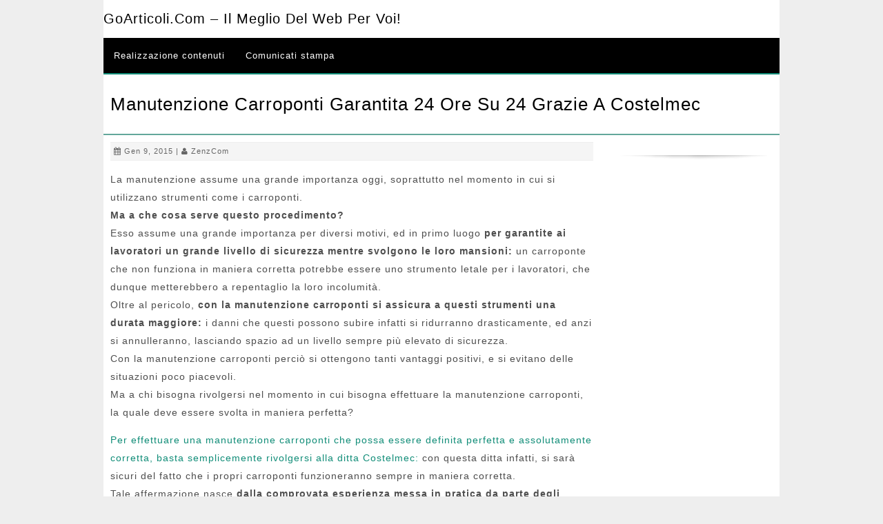

--- FILE ---
content_type: text/html; charset=UTF-8
request_url: https://www.goarticoli.com/manutenzione-carroponti-garantita-24-ore-su-24-grazie-costelmec/
body_size: 5325
content:
<!DOCTYPE html> <!--[if IE 7]><html class="ie ie7" lang="it-IT"> <![endif]--> <!--[if IE 8]><html class="ie ie8" lang="it-IT"> <![endif]--> <!--[if !(IE 7) | !(IE 8) ]><!--><html lang="it-IT"> <!--<![endif]--><head><meta charset="UTF-8"><meta name="viewport" content="width=device-width, initial-scale=1"><link media="all" href="https://www.goarticoli.com/wp-content/cache/autoptimize/css/autoptimize_e3b5af37cdf668c7803f8b8830ff0203.css" rel="stylesheet"><title>Manutenzione carroponti garantita 24 ore su 24 grazie a Costelmec - GoArticoli.com - Il meglio del Web per voi!</title><link rel="profile" href="http://gmpg.org/xfn/11"><link rel="pingback" href="https://www.goarticoli.com/xmlrpc.php"> <!--[if lt IE 9]> <script src="https://www.goarticoli.com/wp-content/themes/ezyreader/js/html5.js"></script> <![endif]--><meta name='robots' content='index, follow, max-image-preview:large, max-snippet:-1, max-video-preview:-1' /><link rel="canonical" href="https://www.goarticoli.com/manutenzione-carroponti-garantita-24-ore-su-24-grazie-costelmec/" /><meta property="og:locale" content="it_IT" /><meta property="og:type" content="article" /><meta property="og:title" content="Manutenzione carroponti garantita 24 ore su 24 grazie a Costelmec - GoArticoli.com - Il meglio del Web per voi!" /><meta property="og:description" content="La manutenzione assume una grande importanza oggi, soprattutto nel momento in cui si utilizzano strumenti come i carroponti. Ma a che cosa serve questo procedimento? Esso assume una grande importanza per diversi motivi, ed in primo luogo per garantite ai lavoratori un grande livello di sicurezza mentre svolgono le loro mansioni: un carroponte che non [...more]" /><meta property="og:url" content="https://www.goarticoli.com/manutenzione-carroponti-garantita-24-ore-su-24-grazie-costelmec/" /><meta property="og:site_name" content="GoArticoli.com - Il meglio del Web per voi!" /><meta property="article:published_time" content="2015-01-09T16:38:21+00:00" /><meta name="author" content="ZenzCom" /><meta name="twitter:card" content="summary_large_image" /><meta name="twitter:label1" content="Scritto da" /><meta name="twitter:data1" content="ZenzCom" /><meta name="twitter:label2" content="Tempo di lettura stimato" /><meta name="twitter:data2" content="2 minuti" /> <script type="application/ld+json" class="yoast-schema-graph">{"@context":"https://schema.org","@graph":[{"@type":"WebPage","@id":"https://www.goarticoli.com/manutenzione-carroponti-garantita-24-ore-su-24-grazie-costelmec/","url":"https://www.goarticoli.com/manutenzione-carroponti-garantita-24-ore-su-24-grazie-costelmec/","name":"Manutenzione carroponti garantita 24 ore su 24 grazie a Costelmec - GoArticoli.com - Il meglio del Web per voi!","isPartOf":{"@id":"https://www.goarticoli.com/#website"},"datePublished":"2015-01-09T16:38:21+00:00","author":{"@id":"https://www.goarticoli.com/#/schema/person/eef2c2646ce81b5d4635636b4aeb2de2"},"breadcrumb":{"@id":"https://www.goarticoli.com/manutenzione-carroponti-garantita-24-ore-su-24-grazie-costelmec/#breadcrumb"},"inLanguage":"it-IT","potentialAction":[{"@type":"ReadAction","target":["https://www.goarticoli.com/manutenzione-carroponti-garantita-24-ore-su-24-grazie-costelmec/"]}]},{"@type":"BreadcrumbList","@id":"https://www.goarticoli.com/manutenzione-carroponti-garantita-24-ore-su-24-grazie-costelmec/#breadcrumb","itemListElement":[{"@type":"ListItem","position":1,"name":"Home","item":"https://www.goarticoli.com/"},{"@type":"ListItem","position":2,"name":"Manutenzione carroponti garantita 24 ore su 24 grazie a Costelmec"}]},{"@type":"WebSite","@id":"https://www.goarticoli.com/#website","url":"https://www.goarticoli.com/","name":"GoArticoli.com - Il meglio del Web per voi!","description":"","potentialAction":[{"@type":"SearchAction","target":{"@type":"EntryPoint","urlTemplate":"https://www.goarticoli.com/?s={search_term_string}"},"query-input":{"@type":"PropertyValueSpecification","valueRequired":true,"valueName":"search_term_string"}}],"inLanguage":"it-IT"},{"@type":"Person","@id":"https://www.goarticoli.com/#/schema/person/eef2c2646ce81b5d4635636b4aeb2de2","name":"ZenzCom","image":{"@type":"ImageObject","inLanguage":"it-IT","@id":"https://www.goarticoli.com/#/schema/person/image/","url":"https://secure.gravatar.com/avatar/6636b89ad30529a810cc91016d2b7004235c67f74832eae8e36a0de6aae45586?s=96&d=mm&r=g","contentUrl":"https://secure.gravatar.com/avatar/6636b89ad30529a810cc91016d2b7004235c67f74832eae8e36a0de6aae45586?s=96&d=mm&r=g","caption":"ZenzCom"}}]}</script> <link rel='dns-prefetch' href='//fonts.googleapis.com' /><link rel="alternate" type="application/rss+xml" title="GoArticoli.com - Il meglio del Web per voi! &raquo; Feed" href="https://www.goarticoli.com/feed/" /><link rel="alternate" type="application/rss+xml" title="GoArticoli.com - Il meglio del Web per voi! &raquo; Feed dei commenti" href="https://www.goarticoli.com/comments/feed/" /><link rel="alternate" type="application/rss+xml" title="GoArticoli.com - Il meglio del Web per voi! &raquo; Manutenzione carroponti garantita 24 ore su 24 grazie a Costelmec Feed dei commenti" href="https://www.goarticoli.com/manutenzione-carroponti-garantita-24-ore-su-24-grazie-costelmec/feed/" /><link rel="alternate" title="oEmbed (JSON)" type="application/json+oembed" href="https://www.goarticoli.com/wp-json/oembed/1.0/embed?url=https%3A%2F%2Fwww.goarticoli.com%2Fmanutenzione-carroponti-garantita-24-ore-su-24-grazie-costelmec%2F" /><link rel="alternate" title="oEmbed (XML)" type="text/xml+oembed" href="https://www.goarticoli.com/wp-json/oembed/1.0/embed?url=https%3A%2F%2Fwww.goarticoli.com%2Fmanutenzione-carroponti-garantita-24-ore-su-24-grazie-costelmec%2F&#038;format=xml" /><link rel='stylesheet' id='msw_wpfm_scan-css' href='https://www.goarticoli.com/wp-content/plugins/wordpress-file-monitor/wordpress-file-monitor.php' type='text/css' media='all' /><link rel='stylesheet' id='open-google-fonts-css' href='http://fonts.googleapis.com/css?family=Open+Sans' type='text/css' media='all' /><link rel='stylesheet' id='roboto-google-fonts-css' href='http://fonts.googleapis.com/css?family=Roboto' type='text/css' media='all' /> <script type="text/javascript" src="https://www.goarticoli.com/wp-includes/js/jquery/jquery.min.js" id="jquery-core-js"></script> <link rel="https://api.w.org/" href="https://www.goarticoli.com/wp-json/" /><link rel="alternate" title="JSON" type="application/json" href="https://www.goarticoli.com/wp-json/wp/v2/posts/8492" /><link rel="EditURI" type="application/rsd+xml" title="RSD" href="https://www.goarticoli.com/xmlrpc.php?rsd" /><meta name="generator" content="WordPress 6.9" /><link rel='shortlink' href='https://www.goarticoli.com/?p=8492' /> <script src='https://www.google.com/recaptcha/api.js'></script> </head><body class="wp-singular post-template-default single single-post postid-8492 single-format-standard wp-theme-ezyreader"><div class="wrap"><div class="container"><div class="header"><div class="logo"><h2><a href='https://www.goarticoli.com/' title='GoArticoli.com &#8211; Il meglio del Web per voi!' rel='home'>GoArticoli.com &#8211; Il meglio del Web per voi!</a></h2></div></div><div id="menu" class="nav"><ul id="menu-menu-1" class="menu"><li id="menu-item-12374" class="menu-item menu-item-type-custom menu-item-object-custom menu-item-12374"><a href="http://app.melascrivi.com/#register?3117">Realizzazione contenuti</a></li><li id="menu-item-12377" class="menu-item menu-item-type-post_type menu-item-object-page menu-item-12377"><a href="https://www.goarticoli.com/comunicati-stampa/">Comunicati stampa</a></li></ul></div><div id="menu-icon" class="btnlink">Menu</div><div id="nav-responsive" class="nav-responsive"><ul id="menu-menu-2" class="menu"><li class="menu-item menu-item-type-custom menu-item-object-custom menu-item-12374"><a href="http://app.melascrivi.com/#register?3117">Realizzazione contenuti</a></li><li class="menu-item menu-item-type-post_type menu-item-object-page menu-item-12377"><a href="https://www.goarticoli.com/comunicati-stampa/">Comunicati stampa</a></li></ul></div><div class="clear"></div><div class="pagetitle"><h1 style="">Manutenzione carroponti garantita 24 ore su 24 grazie a Costelmec</h1></div><div class="column-three-fourth"><div id="post-8492" class="post-8492 post type-post status-publish format-standard hentry category-comunicati tag-gru-a-bandiera tag-gru-a-ponte tag-gru-speciali tag-manutenzione-carroponti"><div class="postdetails"> <i class="fa fa-calendar"></i> Gen 9, 2015 | <i class="fa fa-user"></i> <a href="https://www.goarticoli.com/author/zenzcom/" title="Articoli scritti da ZenzCom" rel="author">ZenzCom</a></div><p>La manutenzione assume una grande importanza oggi, soprattutto nel momento in cui si utilizzano strumenti come i carroponti.<br /> <strong>Ma a che cosa serve questo procedimento?</strong><br /> Esso assume una grande importanza per diversi motivi, ed in primo luogo<strong> per garantite ai lavoratori un grande livello di sicurezza mentre svolgono le loro mansioni:</strong> un carroponte che non funziona in maniera corretta potrebbe essere uno strumento letale per i lavoratori, che dunque metterebbero a repentaglio la loro incolumità.<br /> Oltre al pericolo, <strong>con la manutenzione carroponti si assicura a questi strumenti una durata maggiore:</strong> i danni che questi possono subire infatti si ridurranno drasticamente, ed anzi si annulleranno, lasciando spazio ad un livello sempre più elevato di sicurezza.<br /> Con la manutenzione carroponti perciò si ottengono tanti vantaggi positivi, e si evitano delle situazioni poco piacevoli.<br /> Ma a chi bisogna rivolgersi nel momento in cui bisogna effettuare la manutenzione carroponti, la quale deve essere svolta in maniera perfetta?</p><p><a title="manutenzione carroponti" href="http://www.costelmec.com/assistenza-tecnica/" target="_blank">Per effettuare una manutenzione carroponti che possa essere definita perfetta e assolutamente corretta, basta semplicemente rivolgersi alla ditta Costelmec:</a> con questa ditta infatti, si sarà sicuri del fatto che i propri carroponti funzioneranno sempre in maniera corretta.<br /> Tale affermazione nasce <strong>dalla comprovata esperienza messa in pratica da parte degli addetti, i quali mettono in pratica tutte le loro conoscenze per scovare un eventuale problema che riguarda il carroponte e per poterlo risolvere.</strong><br /> La manutenzione carroponti svolta da questa particolare ditta pertanto sarà sempre perfetta, visto che ogni aspetto che riguarda il carroponte verrà esaminato con grande attenzione, in maniera tale che questo possa funzionare sempre in maniera corretta.<br /> Da sottolineare inoltre come<strong> questo servizio è attivo tutto il giorno, tutti i giorni,</strong> così come sarà attivo anche il servizio di assistenza, che permette di risolvere i problemi di un carroponte in un qualsiasi momento della giornata.<br /> Con Costelmec dunque, sarà possibile trovare addetti in grado di effettuare la manutenzione carroponti in maniera efficiente, permettendo ai lavoratori di poter svolgere le loro mansioni in maniera sicura.</p><p> Posted in: <a href="https://www.goarticoli.com/category/comunicati/" rel="category tag">Comunicati</a> | <i class="fa fa-tags"></i> Tags: <a href="https://www.goarticoli.com/tag/gru-a-bandiera/" rel="tag">gru a bandiera</a>, <a href="https://www.goarticoli.com/tag/gru-a-ponte/" rel="tag">gru a ponte</a>, <a href="https://www.goarticoli.com/tag/gru-speciali/" rel="tag">gru speciali</a>, <a href="https://www.goarticoli.com/tag/manutenzione-carroponti/" rel="tag">manutenzione carroponti</a></p><div class="clear"></div></div><div class="clear"></div><div class="nav-links"><div class="floatleft"><a href="https://www.goarticoli.com/ristrutturazione-di-ascensori-scegli-a-firenze-arno-manetti/" rel="prev">&laquo; Ristrutturazione di ascensori, a Firenze conviene affidarla ad Arno Manetti</a></div><div class="floatright"><a href="https://www.goarticoli.com/ascensori-per-disabili-giu-le-barriere/" rel="next">Ascensori per disabili: giù le barriere! &raquo; </a></div></div><div class="clear"></div><div class="clear"></div><div class="comments"><p class="no-comments fontred"> Comments are closed.</p></div></div><div class="sidebar"><div id="custom_html-5" class="widget_text widget widget_custom_html"><div class="textwidget custom-html-widget"><div id="SC_TBlock_127272" class="SC_TBlock">loading...</div> <script type="text/javascript">(sc_adv_out = window.sc_adv_out || []).push({
        id : "127272",
        domain : "n.ads1-adnow.com"
    });</script> <script type="text/javascript" src="//st-n.ads1-adnow.com/js/a.js" async></script></div></div></div><div class="clear"></div></div></div><div class="clear"></div><div id="footer"><div class="footerwrap"><div class="clear"></div><div class="footercopyright"> Copyright &copy; 2026 GoArticoli.com &#8211; Il meglio del Web per voi!.</div></div></div> <script type="speculationrules">{"prefetch":[{"source":"document","where":{"and":[{"href_matches":"/*"},{"not":{"href_matches":["/wp-*.php","/wp-admin/*","/wp-content/uploads/*","/wp-content/*","/wp-content/plugins/*","/wp-content/themes/ezyreader/*","/*\\?(.+)"]}},{"not":{"selector_matches":"a[rel~=\"nofollow\"]"}},{"not":{"selector_matches":".no-prefetch, .no-prefetch a"}}]},"eagerness":"conservative"}]}</script>  <script>(function(i,s,o,g,r,a,m){i['GoogleAnalyticsObject']=r;i[r]=i[r]||function(){
	(i[r].q=i[r].q||[]).push(arguments)},i[r].l=1*new Date();a=s.createElement(o),
	m=s.getElementsByTagName(o)[0];a.async=1;a.src=g;m.parentNode.insertBefore(a,m)
	})(window,document,'script','//www.google-analytics.com/analytics.js','ga');

	ga('create', 'UA-48789299-1', 'auto');

	ga('set', 'anonymizeIp', true);


	ga('set', 'forceSSL', true);
	ga('send', 'pageview');</script>  <script type="text/javascript" id="contact-form-7-js-extra">var wpcf7 = {"api":{"root":"https://www.goarticoli.com/wp-json/","namespace":"contact-form-7/v1"}};
//# sourceURL=contact-form-7-js-extra</script> <script type="text/javascript" src="https://www.google.com/recaptcha/api.js?render=6Lesr00UAAAAAC1k89AQ4OMRWyijGv4mhCm48PGE&amp;ver=3.0" id="google-recaptcha-js"></script> <script type="text/javascript" id="wpcf7-recaptcha-js-extra">var wpcf7_recaptcha = {"sitekey":"6Lesr00UAAAAAC1k89AQ4OMRWyijGv4mhCm48PGE","actions":{"homepage":"homepage","contactform":"contactform"}};
//# sourceURL=wpcf7-recaptcha-js-extra</script> <script id="wp-emoji-settings" type="application/json">{"baseUrl":"https://s.w.org/images/core/emoji/17.0.2/72x72/","ext":".png","svgUrl":"https://s.w.org/images/core/emoji/17.0.2/svg/","svgExt":".svg","source":{"concatemoji":"https://www.goarticoli.com/wp-includes/js/wp-emoji-release.min.js"}}</script> <script type="module">/*! This file is auto-generated */
const a=JSON.parse(document.getElementById("wp-emoji-settings").textContent),o=(window._wpemojiSettings=a,"wpEmojiSettingsSupports"),s=["flag","emoji"];function i(e){try{var t={supportTests:e,timestamp:(new Date).valueOf()};sessionStorage.setItem(o,JSON.stringify(t))}catch(e){}}function c(e,t,n){e.clearRect(0,0,e.canvas.width,e.canvas.height),e.fillText(t,0,0);t=new Uint32Array(e.getImageData(0,0,e.canvas.width,e.canvas.height).data);e.clearRect(0,0,e.canvas.width,e.canvas.height),e.fillText(n,0,0);const a=new Uint32Array(e.getImageData(0,0,e.canvas.width,e.canvas.height).data);return t.every((e,t)=>e===a[t])}function p(e,t){e.clearRect(0,0,e.canvas.width,e.canvas.height),e.fillText(t,0,0);var n=e.getImageData(16,16,1,1);for(let e=0;e<n.data.length;e++)if(0!==n.data[e])return!1;return!0}function u(e,t,n,a){switch(t){case"flag":return n(e,"\ud83c\udff3\ufe0f\u200d\u26a7\ufe0f","\ud83c\udff3\ufe0f\u200b\u26a7\ufe0f")?!1:!n(e,"\ud83c\udde8\ud83c\uddf6","\ud83c\udde8\u200b\ud83c\uddf6")&&!n(e,"\ud83c\udff4\udb40\udc67\udb40\udc62\udb40\udc65\udb40\udc6e\udb40\udc67\udb40\udc7f","\ud83c\udff4\u200b\udb40\udc67\u200b\udb40\udc62\u200b\udb40\udc65\u200b\udb40\udc6e\u200b\udb40\udc67\u200b\udb40\udc7f");case"emoji":return!a(e,"\ud83e\u1fac8")}return!1}function f(e,t,n,a){let r;const o=(r="undefined"!=typeof WorkerGlobalScope&&self instanceof WorkerGlobalScope?new OffscreenCanvas(300,150):document.createElement("canvas")).getContext("2d",{willReadFrequently:!0}),s=(o.textBaseline="top",o.font="600 32px Arial",{});return e.forEach(e=>{s[e]=t(o,e,n,a)}),s}function r(e){var t=document.createElement("script");t.src=e,t.defer=!0,document.head.appendChild(t)}a.supports={everything:!0,everythingExceptFlag:!0},new Promise(t=>{let n=function(){try{var e=JSON.parse(sessionStorage.getItem(o));if("object"==typeof e&&"number"==typeof e.timestamp&&(new Date).valueOf()<e.timestamp+604800&&"object"==typeof e.supportTests)return e.supportTests}catch(e){}return null}();if(!n){if("undefined"!=typeof Worker&&"undefined"!=typeof OffscreenCanvas&&"undefined"!=typeof URL&&URL.createObjectURL&&"undefined"!=typeof Blob)try{var e="postMessage("+f.toString()+"("+[JSON.stringify(s),u.toString(),c.toString(),p.toString()].join(",")+"));",a=new Blob([e],{type:"text/javascript"});const r=new Worker(URL.createObjectURL(a),{name:"wpTestEmojiSupports"});return void(r.onmessage=e=>{i(n=e.data),r.terminate(),t(n)})}catch(e){}i(n=f(s,u,c,p))}t(n)}).then(e=>{for(const n in e)a.supports[n]=e[n],a.supports.everything=a.supports.everything&&a.supports[n],"flag"!==n&&(a.supports.everythingExceptFlag=a.supports.everythingExceptFlag&&a.supports[n]);var t;a.supports.everythingExceptFlag=a.supports.everythingExceptFlag&&!a.supports.flag,a.supports.everything||((t=a.source||{}).concatemoji?r(t.concatemoji):t.wpemoji&&t.twemoji&&(r(t.twemoji),r(t.wpemoji)))});
//# sourceURL=https://www.goarticoli.com/wp-includes/js/wp-emoji-loader.min.js</script> <script defer src="https://www.goarticoli.com/wp-content/cache/autoptimize/js/autoptimize_1d7878518c4f792c82e23c4cea1f744e.js"></script></body></html>

--- FILE ---
content_type: text/javascript; charset=utf-8
request_url: https://n.ads1-adnow.com/a?Id=127272&uid=ssp-043dfb75-43d9-1eac-7cca-7cca-a8f756a1a4&sync=0&hours=15&ajax=0&domain=n.ads1-adnow.com&unq=1&show_num=1&click_num=0&cookies=1&_c=e30%3D&RNum=4341&docurl_=aHV2c3c_NTZ_woDCgTlzfG_CgcKEenXCgsKAfkR6wofChknCiH3Ci8KTwpPChcKPwpzCjMKTwpPCi1TCi8KKwpzCncKbwp3CncKdwqTCml_CmsKVwqfCl8KlwqzCosKuwpxpb3Jswq_Cs8KncMK3wrpzeXx2wrHCvcKtw4fCt8K0fcK0w4HDhsOIwrrDgsOEwr3CvMKJ&client_info=eyJ3aW4iOnsidyI6MTI4MCwiaCI6NzIwfSwic2NyZWVuIjp7IndpZHRoIjoxMjgwLCJoZWlnaHQiOjcyMCwiY29sb3JEZXB0aCI6MjQsInBpeGVsRGVwdGgiOjI0fSwibmF2aWdhdG9yIjp7Imxhbmd1YWdlIjoiZW4tVVNAcG9zaXgiLCJicm93c2VyTGFuZ3VhZ2UiOiIiLCJzeXN0ZW1MYW5ndWFnZSI6IiIsInVzZXJMYW5ndWFnZSI6IiIsInBsYXRmb3JtIjoiTGludXggeDg2XzY0IiwidmVuZG9yIjoiR29vZ2xlIEluYy4iLCJ0aW1lWm9uZSI6MCwiZGF0ZSI6IjIwMjYtMDEtMTdUMTU6NDM6MDAuMTIwWiIsImhvdXIiOjE1LCJ3aWR0aCI6MTI4MCwiaGVpZ2h0Ijo3MjAsInBsdWdpbnMiOltdLCJmbGFzaFZlcnNpb24iOmZhbHNlLCJjb25uZWN0aW9uVHlwZSI6InVuZGVmIn19&doc_inf=eyJ0aXRsZSI6Ik1hbnV0ZW56aW9uZSUyMGNhcnJvcG9udGklMjBnYXJhbnRpdGElMjAyNCUyMG9yZSUyMHN1JTIwMjQlMjBncmF6aWUlMjBhJTIwQ29zdGVsbWVjJTIwLSUyMEdvQXJ0aWNvbGkuY29tJTIwLSUyMElsJTIwbWVnbGlvJTIwZGVsJTIwV2ViJTIwcGVyJTIwdm9pISIsImRlc2NyaXB0aW9uIjoiIiwiY2hhclNldCI6IlVURi04In0%3D&set=e30%3D&ver=8&bln=0&bver=6.0.0&loc=https%3A%2F%2Fwww.goarticoli.com%2Fmanutenzione-carroponti-garantita-24-ore-su-24-grazie-costelmec%2F
body_size: 74
content:
(document.getElementById("SC_TBlock_127272")||{}).innerHTML = '';/* Err: Error: CodeInfo for 127272 not found or/and Site is not Active! */